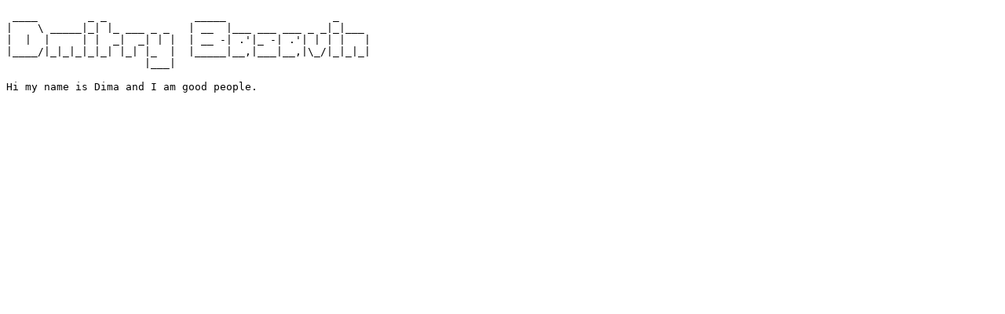

--- FILE ---
content_type: text/html
request_url: https://pages.cs.wisc.edu/~basavin/
body_size: 212
content:
<!DOCTYPE html>
<html>
<body>

<div>
<pre>
 ____        _ _              _____                 _     
|    \ _____|_| |_ ___ _ _   | __  |___ ___ ___ _ _|_|___ 
|  |  |     | |  _|  _| | |  | __ -| .'|_ -| .'| | | |   |
|____/|_|_|_|_|_| |_| |_  |  |_____|__,|___|__,|\_/|_|_|_|
                      |___|                               

Hi my name is Dima and I am good people.
</pre>
</div>

</body>
</html>



